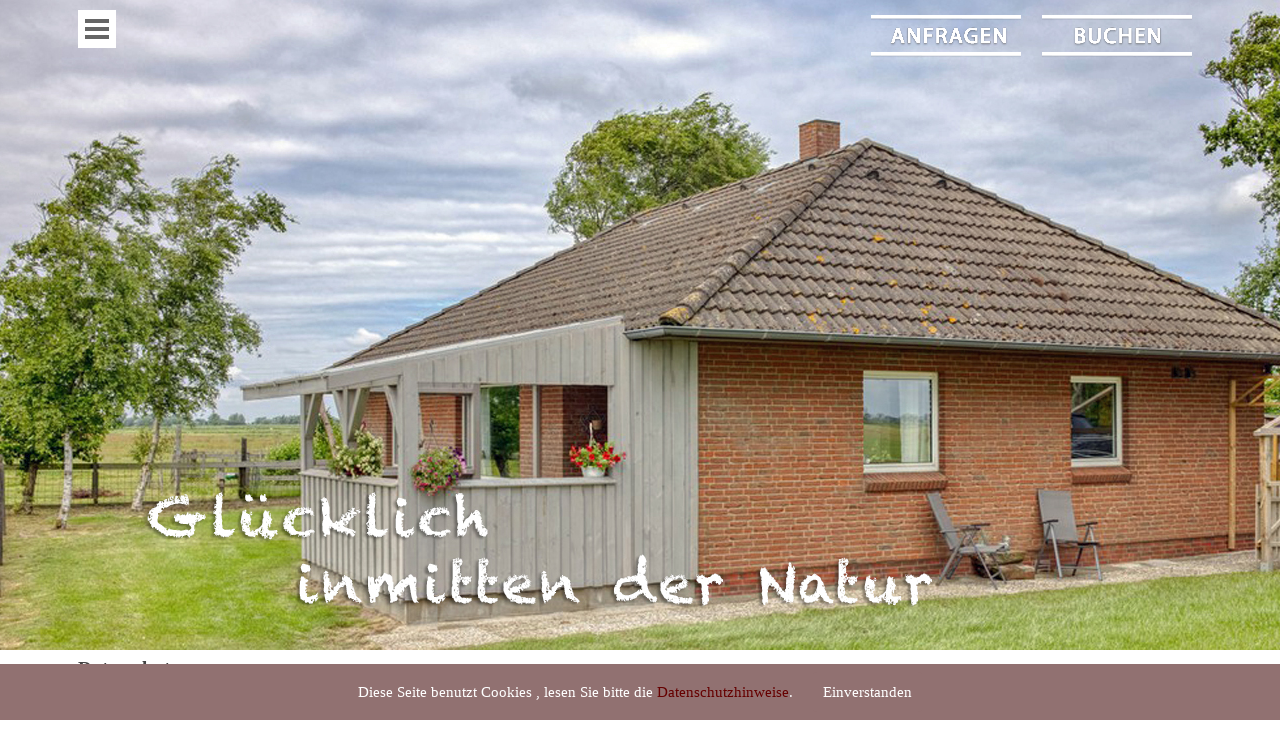

--- FILE ---
content_type: text/html
request_url: http://xn--ferienhaus-nordseekste-bmc.net/datenschutz.html
body_size: 26348
content:
<!DOCTYPE html><!-- HTML5 -->
<html prefix="og: http://ogp.me/ns#" lang="de-DE" dir="ltr">
	<head>
		<title>Datenschutz - Landhaus Sonnenglück - Ferienhausurlaub an der Nordsee auf der Halbinsel Eiderstedt</title>
		<meta charset="utf-8" />
		<!--[if IE]><meta http-equiv="ImageToolbar" content="False" /><![endif]-->
		<meta name="author" content="Matthias Reuter" />
		<meta name="generator" content="Incomedia WebSite X5 Evo 2022.2.11 - www.websitex5.com" />
		<meta property="og:image" content="http://ferienhaus-nordseeküste.net/favImage.png" />
		<meta property="og:image:type" content="image/png">
		<meta property="og:image:width" content="480">
		<meta property="og:image:height" content="310">
		<meta name="viewport" content="width=device-width, initial-scale=1" />
		
		<link rel="stylesheet" href="style/reset.css?2022-2-11-0" media="screen,print" />
		<link rel="stylesheet" href="style/print.css?2022-2-11-0" media="print" />
		<link rel="stylesheet" href="style/style.css?2022-2-11-0" media="screen,print" />
		<link rel="stylesheet" href="style/template.css?2022-2-11-0" media="screen" />
		<link rel="stylesheet" href="pcss/datenschutz.css?2022-2-11-0-638835924235397232" media="screen,print" />
		<script src="res/jquery.js?2022-2-11-0"></script>
		<script src="res/x5engine.js?2022-2-11-0" data-files-version="2022-2-11-0"></script>
		<script>
			window.onload = function(){ checkBrowserCompatibility('Der von Ihnen verwendete Browser unterstützt nicht die die Funktionen, die für die Anzeige dieser Website benötigt werden.','Der von Ihnen verwendete Browser unterstützt möglicherweise nicht die die Funktionen, die für die Anzeige dieser Website benötigt werden.','[1]Browser aktualisieren[/1] oder [2]Vorgang fortsetzen[/2].','http://outdatedbrowser.com/'); };
			x5engine.utils.currentPagePath = 'datenschutz.html';
			x5engine.boot.push(function () { x5engine.imPageToTop.initializeButton({}); });
		</script>
		
		<!-- Global site tag (gtag.js) - Google Analytics -->
		<script async src="https://www.googletagmanager.com/gtag/js?id=G-VSTTKNDFJV"></script>
		<script>
		  window.dataLayer = window.dataLayer || [];
		  function gtag(){dataLayer.push(arguments);}
		  gtag('js', new Date());
		
		  gtag('config', 'G-VSTTKNDFJV');
		</script>
		<script>(function(i,s,o,g,r,a,m){i['GoogleAnalyticsObject']=r;i[r]=i[r]||function(){(i[r].q=i[r].q||[]).push(arguments)},i[r].l=1*new Date();a=s.createElement(o),m=s.getElementsByTagName(o)[0];a.async=1;a.src=g;m.parentNode.insertBefore(a,m)})(window,document,'script','//www.google-analytics.com/analytics.js','ga');ga('create', '2762378899','auto');ga('send', 'pageview');</script>
	</head>
	<body>
		<div id="imPageExtContainer">
			<div id="imPageIntContainer">
				<div id="imHeaderBg"></div>
				<div id="imFooterBg"></div>
				<div id="imPage">
					<header id="imHeader">
						<h1 class="imHidden">Datenschutz - Landhaus Sonnenglück - Ferienhausurlaub an der Nordsee auf der Halbinsel Eiderstedt</h1>
						<div id="imHeaderObjects"><div id="imHeader_imMenuObject_01_wrapper" class="template-object-wrapper"><!-- UNSEARCHABLE --><div id="imHeader_imMenuObject_01"><div id="imHeader_imMenuObject_01_container"><div class="hamburger-button hamburger-component"><div><div><div class="hamburger-bar"></div><div class="hamburger-bar"></div><div class="hamburger-bar"></div></div></div></div><div class="hamburger-menu-background-container hamburger-component">
	<div class="hamburger-menu-background menu-mobile menu-mobile-animated hidden">
		<div class="hamburger-menu-close-button"><span>&times;</span></div>
	</div>
</div>
<ul class="menu-mobile-animated hidden">
	<li class="imMnMnFirst imPage" data-link-paths=",/index.html,/">
<div class="label-wrapper">
<div class="label-inner-wrapper">
		<a class="label" href="index.html">
Landhaus Sonnenglück		</a>
</div>
</div>
	</li><li class="imMnMnMiddle imPage" data-link-paths=",/unser-haus.html">
<div class="label-wrapper">
<div class="label-inner-wrapper">
		<a class="label" href="unser-haus.html">
Unser Haus		</a>
</div>
</div>
	</li><li class="imMnMnMiddle imPage" data-link-paths=",/urlaub-mit-hund.html">
<div class="label-wrapper">
<div class="label-inner-wrapper">
		<a class="label" href="urlaub-mit-hund.html">
Urlaub mit Hund		</a>
</div>
</div>
	</li><li class="imMnMnMiddle imPage" data-link-paths=",/eiderstedt-erleben.html">
<div class="label-wrapper">
<div class="label-inner-wrapper">
		<a class="label" href="eiderstedt-erleben.html">
Eiderstedt erleben		</a>
</div>
</div>
	</li><li class="imMnMnMiddle imLevel" data-link-hash="301288304"><div class="label-wrapper"><div class="label-inner-wrapper"><a href="http://ferienhaus-nordseeküste.net/tour/landhaus.html" target="_blank" class="label">virtuelle Tour</a></div></div></li><li class="imMnMnMiddle imPage" data-link-paths=",/anfrage.html">
<div class="label-wrapper">
<div class="label-inner-wrapper">
		<a class="label" href="anfrage.html">
Anfrage		</a>
</div>
</div>
	</li><li class="imMnMnMiddle imPage" data-link-paths=",/buchen.html">
<div class="label-wrapper">
<div class="label-inner-wrapper">
		<a class="label" href="buchen.html">
Buchen		</a>
</div>
</div>
	</li><li class="imMnMnMiddle imPage" data-link-paths=",/kontakt.html">
<div class="label-wrapper">
<div class="label-inner-wrapper">
		<a class="label" href="kontakt.html">
Kontakt		</a>
</div>
</div>
	</li><li class="imMnMnLast imPage" data-link-paths=",/agb.html">
<div class="label-wrapper">
<div class="label-inner-wrapper">
		<a class="label" href="agb.html">
AGB		</a>
</div>
</div>
	</li></ul></div></div><!-- UNSEARCHABLE END --><script>
var imHeader_imMenuObject_01_settings = {
	'menuId': 'imHeader_imMenuObject_01',
	'responsiveMenuEffect': 'slide',
	'responsiveMenuLevelOpenEvent': 'mouseover',
	'animationDuration': 1000,
}
x5engine.boot.push(function(){x5engine.initMenu(imHeader_imMenuObject_01_settings)});
$(function () {$('#imHeader_imMenuObject_01_container ul li').not('.imMnMnSeparator').each(function () {    var $this = $(this), timeout = 0;    $this.on('mouseenter', function () {        if($(this).parents('#imHeader_imMenuObject_01_container-menu-opened').length > 0) return;         clearTimeout(timeout);        setTimeout(function () { $this.children('ul, .multiple-column').stop(false, false).fadeIn(); }, 250);    }).on('mouseleave', function () {        if($(this).parents('#imHeader_imMenuObject_01_container-menu-opened').length > 0) return;         timeout = setTimeout(function () { $this.children('ul, .multiple-column').stop(false, false).fadeOut(); }, 250);    });});});

</script>
</div><div id="imHeader_imObjectButton_02_wrapper" class="template-object-wrapper"><div id="imHeader_imObjectButton_02"><button type="button" id="imHeader_imObjectButton_02_button" onclick="x5engine.utils.location('anfrage.html', null, false);">ANFRAGEN</button></div></div><div id="imHeader_imObjectButton_03_wrapper" class="template-object-wrapper"><div id="imHeader_imObjectButton_03"><button type="button" id="imHeader_imObjectButton_03_button" onclick="x5engine.utils.location('buchen.html', null, false);">BUCHEN</button></div></div><div id="imHeader_imObjectButton_04_wrapper" class="template-object-wrapper"><div id="imHeader_imObjectButton_04"><button type="button" id="imHeader_imObjectButton_04_button" onclick="x5engine.utils.location('anfrage.html', null, false);">ANFRAGEN</button></div></div><div id="imHeader_imObjectButton_05_wrapper" class="template-object-wrapper"><div id="imHeader_imObjectButton_05"><button type="button" id="imHeader_imObjectButton_05_button" onclick="x5engine.utils.location('buchen.html', null, false);">BUCHEN</button></div></div><div id="imHeader_imObjectButton_06_wrapper" class="template-object-wrapper"><div id="imHeader_imObjectButton_06"><button type="button" id="imHeader_imObjectButton_06_button" onclick="x5engine.utils.location('anfrage.html', null, false);">ANFRAGEN</button></div></div><div id="imHeader_imObjectButton_07_wrapper" class="template-object-wrapper"><div id="imHeader_imObjectButton_07"><button type="button" id="imHeader_imObjectButton_07_button" onclick="x5engine.utils.location('buchen.html', null, false);">BUCHEN</button></div></div><div id="imHeader_imObjectImage_10_wrapper" class="template-object-wrapper"><div id="imHeader_imObjectImage_10"><div id="imHeader_imObjectImage_10_container"><a href="anfrage.html" onclick="return x5engine.utils.location('anfrage.html', null, false)"><img src="images/Anfragen.png" title="online Anfragen" alt="" />
</a></div></div></div><div id="imHeader_imObjectImage_11_wrapper" class="template-object-wrapper"><div id="imHeader_imObjectImage_11"><div id="imHeader_imObjectImage_11_container"><a href="buchen.html" onclick="return x5engine.utils.location('buchen.html', null, false)"><img src="images/Buchen.png" title="Online buchen" alt="" />
</a></div></div></div><div id="imHeader_imObjectImage_12_wrapper" class="template-object-wrapper"><div id="imHeader_imObjectImage_12"><div id="imHeader_imObjectImage_12_container"><a href="anfrage.html" onclick="return x5engine.utils.location('anfrage.html', null, false)"><img src="images/Anfragen.png" title="online Anfragen" alt="" />
</a></div></div></div><div id="imHeader_imObjectImage_13_wrapper" class="template-object-wrapper"><div id="imHeader_imObjectImage_13"><div id="imHeader_imObjectImage_13_container"><a href="buchen.html" onclick="return x5engine.utils.location('buchen.html', null, false)"><img src="images/Buchen.png" title="Online buchen" alt="" />
</a></div></div></div></div>
					</header>
					<div id="imStickyBarContainer">
						<div id="imStickyBarGraphics"></div>
						<div id="imStickyBar">
							<div id="imStickyBarObjects"><div id="imStickyBar_imMenuObject_01_wrapper" class="template-object-wrapper"><!-- UNSEARCHABLE --><div id="imStickyBar_imMenuObject_01"><div id="imStickyBar_imMenuObject_01_container"><div class="hamburger-button hamburger-component"><div><div><div class="hamburger-bar"></div><div class="hamburger-bar"></div><div class="hamburger-bar"></div></div></div></div><div class="hamburger-menu-background-container hamburger-component">
	<div class="hamburger-menu-background menu-mobile menu-mobile-animated hidden">
		<div class="hamburger-menu-close-button"><span>&times;</span></div>
	</div>
</div>
<ul class="menu-mobile-animated hidden">
	<li class="imMnMnFirst imPage" data-link-paths=",/index.html,/">
<div class="label-wrapper">
<div class="label-inner-wrapper">
		<a class="label" href="index.html">
Landhaus Sonnenglück		</a>
</div>
</div>
	</li><li class="imMnMnMiddle imPage" data-link-paths=",/unser-haus.html">
<div class="label-wrapper">
<div class="label-inner-wrapper">
		<a class="label" href="unser-haus.html">
Unser Haus		</a>
</div>
</div>
	</li><li class="imMnMnMiddle imPage" data-link-paths=",/urlaub-mit-hund.html">
<div class="label-wrapper">
<div class="label-inner-wrapper">
		<a class="label" href="urlaub-mit-hund.html">
Urlaub mit Hund		</a>
</div>
</div>
	</li><li class="imMnMnMiddle imPage" data-link-paths=",/eiderstedt-erleben.html">
<div class="label-wrapper">
<div class="label-inner-wrapper">
		<a class="label" href="eiderstedt-erleben.html">
Eiderstedt erleben		</a>
</div>
</div>
	</li><li class="imMnMnMiddle imLevel" data-link-hash="301288304"><div class="label-wrapper"><div class="label-inner-wrapper"><a href="http://ferienhaus-nordseeküste.net/tour/landhaus.html" target="_blank" class="label">virtuelle Tour</a></div></div></li><li class="imMnMnMiddle imPage" data-link-paths=",/anfrage.html">
<div class="label-wrapper">
<div class="label-inner-wrapper">
		<a class="label" href="anfrage.html">
Anfrage		</a>
</div>
</div>
	</li><li class="imMnMnMiddle imPage" data-link-paths=",/buchen.html">
<div class="label-wrapper">
<div class="label-inner-wrapper">
		<a class="label" href="buchen.html">
Buchen		</a>
</div>
</div>
	</li><li class="imMnMnMiddle imPage" data-link-paths=",/kontakt.html">
<div class="label-wrapper">
<div class="label-inner-wrapper">
		<a class="label" href="kontakt.html">
Kontakt		</a>
</div>
</div>
	</li><li class="imMnMnLast imPage" data-link-paths=",/agb.html">
<div class="label-wrapper">
<div class="label-inner-wrapper">
		<a class="label" href="agb.html">
AGB		</a>
</div>
</div>
	</li></ul></div></div><!-- UNSEARCHABLE END --><script>
var imStickyBar_imMenuObject_01_settings = {
	'menuId': 'imStickyBar_imMenuObject_01',
	'responsiveMenuEffect': 'slide',
	'responsiveMenuLevelOpenEvent': 'mouseover',
	'animationDuration': 1000,
}
x5engine.boot.push(function(){x5engine.initMenu(imStickyBar_imMenuObject_01_settings)});
$(function () {$('#imStickyBar_imMenuObject_01_container ul li').not('.imMnMnSeparator').each(function () {    var $this = $(this), timeout = 0;    $this.on('mouseenter', function () {        if($(this).parents('#imStickyBar_imMenuObject_01_container-menu-opened').length > 0) return;         clearTimeout(timeout);        setTimeout(function () { $this.children('ul, .multiple-column').stop(false, false).fadeIn(); }, 250);    }).on('mouseleave', function () {        if($(this).parents('#imStickyBar_imMenuObject_01_container-menu-opened').length > 0) return;         timeout = setTimeout(function () { $this.children('ul, .multiple-column').stop(false, false).fadeOut(); }, 250);    });});});

</script>
</div><div id="imStickyBar_imObjectImage_02_wrapper" class="template-object-wrapper"><div id="imStickyBar_imObjectImage_02"><div id="imStickyBar_imObjectImage_02_container"><a href="anfrage.html" onclick="return x5engine.utils.location('anfrage.html', null, false)"><img src="images/Anfragen.png" title="online Anfragen" alt="" />
</a></div></div></div><div id="imStickyBar_imObjectImage_03_wrapper" class="template-object-wrapper"><div id="imStickyBar_imObjectImage_03"><div id="imStickyBar_imObjectImage_03_container"><a href="buchen.html" onclick="return x5engine.utils.location('buchen.html', null, false)"><img src="images/Buchen.png" title="Online buchen" alt="" />
</a></div></div></div></div>
						</div>
					</div>
					<a class="imHidden" href="#imGoToCont" title="Überspringen Sie das Hauptmenü">Direkt zum Seiteninhalt</a>
					<div id="imSideBar">
						<div id="imSideBarObjects"></div>
					</div>
					<div id="imContentGraphics"></div>
					<main id="imContent">
						<a id="imGoToCont"></a>
						<header>
							<h2 id="imPgTitle">Datenschutz</h2>
						</header>
						<div id="imPageRow_1" class="imPageRow">
						
						</div>
						<div id="imCell_1" class=""  data-responsive-sequence-number="1"> <div id="imCellStyleGraphics_1"></div><div id="imCellStyleBorders_1"></div><div id="imTextObject_4_01">
							<div data-index="0"  class="text-tab-content grid-prop current-tab "  id="imTextObject_4_01_tab0" style="opacity: 1; ">
								<div class="text-inner">
									 	 	 	<style type="text/css"> 	<!-- 		H2.western { font-size: 15pt } 		H2.cjk { font-family: "SimSun"; font-size: 15pt } 		H2.ctl { font-family: "Arial"; font-size: 15pt } 		A:link { so-language: zxx } 		A:visited { color: #ff0000; text-decoration: none } 	--> 	</style> &nbsp;&nbsp;<div><strong>Datenschutzerklärung</strong></div><div><strong><br></strong></div> <div>Verantwortlich im Sinne der Datenschutzgesetzes:</div> <div>Anita Kröger<br>Kantorsweg 4<br>25882 Tetenbüll</div><div><br></div> <div><strong>Datenschutz</strong></div> <div>Als Webseitenbetreiber nehmen wir den Schutz aller persönlichen Daten sehr ernst. Alle personenbezogenen Informationen werden vertraulich und gemäß den gesetzlichen Vorschriften behandelt, wie in dieser Datenschutzerklärung erläutert.</div> <div>Unserer Webseite kann selbstverständlich genutzt werden, ohne dass Sie persönliche Daten angeben. Wenn jedoch zu irgendeinem Zeitpunkt persönliche Daten wie z.B. Name, Adresse oder E-Mail abgefragt werden, wird dies auf freiwilliger Basis geschehen. Niemals werden von uns erhobene Daten ohne Ihre spezielle Genehmigung an Dritte weitergegeben.</div><div><br></div> <div>Datenübertragung im Internet, wie zum Beispiel über E-Mail, kann immer Sicherheitslücken aufweisen. Der komplette Schutz der Daten ist im Internet nicht möglich.</div><div><br></div> <div><strong>Datenschutzerklärung Google Analytics</strong></div><div><strong><br></strong></div> <div>Unsere Website nutzt den Analysedienst Google Analytics, betrieben von Google Inc. 1600 Amphitheatre Parkway Mountain View, CA 94043, USA. Google Analytics nutzt “Cookies”, das sind kleine Textdateien, die in Ihrem Browser gespeichert werden und die es ermöglichen, die Nutzung unserer Website durch die Besucher zu analysieren. Von den Cookies werden Daten über Ihre Nutzung unserer Webseite gesammelt, die normalerweise an einen Google-Server in den USA übertragen und gespeichert werden.</div> <div>Wenn die IP-Anonymisierung auf unserer Webseite aktiviert wurde, wird Ihre IP-Adresse von Google innerhalb der Mitgliedstaaten der Europäischen Union oder in anderen Vertragsstaaten des Abkommens über den Europäischen Wirtschaftsraum vorab gekürzt. In seltenen Ausnahmefällen kann die komplette IP-Adresse an einen Google Server in den USA übertragen werden, dann wird diese dort gekürzt. Google nutzt diese Daten in unserem Auftrag, um die Nutzung unserer Website auszuwerten, um Berichte über die Webseitenaktivitäten zu erstellen sowie um weitere Dienstleistungen anzubieten, die mit der Webseitennutzung und Internetnutzung zusammenhängen. Die von Google Analytics erfassten IP-Adressen werden nicht mit anderen Daten von Google korreliert.</div><div><br></div> <div>Die Speicherung von Cookies kann durch eine spezielle Einstellung in Ihrem Browser verweigert werden. In diesem Fall ist jedoch die Funktionalität unserer Webseite im vollen Umfang nicht gewährleistet. Zusätzlich steht ihnen ein Browser-Plugin zu Verfügung, mit dem Sie die Sammlung der auf Ihre Nutzung der Website bezogenen erzeugten Daten und IP-Adressen durch Google verhindern können. Mehr Informationen dazu finden Sie hier: http://tools.google.com/dlpage/gaoptout?hl=de</div><div><br></div> <div><strong>Auskunft, Löschung, Sperrung</strong></div><div><strong><br></strong></div> <div>Zu jedem Zeitpunkt können Sie sich über die personenbezogenen Daten, deren Herkunft und Empfänger und den Nutzen der Datenverarbeitung informieren und unentgeltlich eine Korrektur, Sperrung oder Löschung dieser Daten verlangen. Bitte nutzen Sie dafür die im Impressum angegebenen Kontaktwege. Für weitere Fragen zum Thema stehen wir Ihnen ebenfalls jederzeit zur Verfügung.</div><div><br></div> <div><strong>Server-Log-Files</strong></div><div><strong><br></strong></div> <div>Der Seiten-Provider erhebt und speichert automatisch Daten in Server-Log Files, die von Ihrem Browser an uns übermittelt werden. Diese Daten enthalten:</div><div><br></div> <div>– Browsertyp/ Browserversion</div> <div>– Betriebssystem des Rechners</div> <div>– Referrer URL</div> <div>– Hostname des zugreifenden Rechners</div> <div>– Uhrzeit der Serveranfrage</div><div><br></div> <div>Diese Daten sind nicht personenbezogen. Es erfolgt keine Zusammenführung dieser Daten mit anderen Datenquellen. Wenn uns konkrete Anhaltspunkte für eine rechtswidrige Nutzung bekannt werden behalten wir uns das Recht vor, diese Daten nachträglich zu überprüfen.</div><div><br></div> <div><strong>Cookies</strong></div><div><strong><br></strong></div> <div>Viele Internetseiten verwenden Cookies. Cookies sind unschädlich für Ihren Rechner und virenfrei. Sie dienen dazu, Internet-Angebote für die Besucher einer Webseite freundlicher, effektiver und sicherer zu machen. Cookies sind kleine Textdateien, die auf Ihrem Computer abgelegt werden und die Ihr Browser verwendet.</div> <div>Wir verwenden in der Regel so genannte „Session-Cookies“. Diese werden nach Verlassen unserer Seite automatisch gelöscht. Andere Cookies bleiben auf Ihrem Computer gespeichert, bis Sie diese löschen. Diese Cookies helfen dabei, Ihren Rechner beim nächsten Besuch wiederzuerkennen.</div><div><br></div> <div>Über die Browsereinstellungen können sie festlegen, dass Sie über neue Cookies informiert werden und Cookies jeweils annehmen müssen. Ebenso können Sie die Annahme von Cookies für bestimmte Fälle oder generell ausschließen oder das automatische Löschen der Cookies beim Schließen des Browser aktivieren. Werden Cookies desaktiviert, kann die Funktionalität unserer Website eingeschränkt sein.</div><div><br></div><div><div><b><b>FewoManager</b></b></div><div><b><b><br></b></b></div><div>Unsere Website nutzt Plugins von FewoManager.de. Betreiber der Seite FewoManager.de ist die Viertel Meerweb GmbH, Osterrade 15, 25821 Bredstedt. Wenn Sie eine unserer mit einem FewoManager.de-Plugin ausgestatteten Seiten besuchen, wird eine Verbindung zu den Servern von FewoManager.de hergestellt.</div><div>Die Verwendung von FewoManager.de erfolgt im Interesse einer ansprechenden Nutzung unserer Online-Angebote. Dies stellt ein berechtigtes Interesse im Sinne von Art. 6 Abs. 1 lit. f DSGVO dar.</div><div>Weitere Informationen zum Umgang mit Nutzerdaten finden Sie in der Datenschutzerklärung von FewoManager.de unter: <a href="https://fewomanager.de/datenschutz" onclick="return x5engine.imShowBox({ media:[{type: 'iframe', url: 'https://fewomanager.de/datenschutz', width: 1920, height: 1080, description: ''}]}, 0, this);" class="imCssLink">https://fewomanager.de/datenschutz</a></div></div><div><br></div> <div><strong>Änderung der Datenschutzbestimmungen</strong></div><div><strong><br></strong></div> <div>Unsere Datenschutzerklärung können in unregelmäßigen Abständen angepasst werden, damit sie den aktuellen rechtlichen Anforderungen entsprechen oder um Änderungen unserer Dienstleistungen umzusetzen, z. B. bei der Einfügung neuer Angebote. Für Ihren nächsten Besuch gilt dann automatisch die neue <strong>Datenschutzerklärung</strong>.</div><div><br></div> <div><strong>Kontakt zum Datenschutzmitarbeiter</strong></div><div><strong><br></strong></div> <div>Für Fragen zum Datenschutz schicken Sie uns bitte eine Nachricht an anita.kroeger@t-online.de mit dem Betreff „Datenschutz“.</div> <div><span class="fs12lh1-5"><i><br></i></span></div><div><span class="fs12lh1-5"><i>Diese Widerrufsbelehrung Seite wurde bei datenschutzerklärungmuster.de erstellt.</i></span></div>
								</div>
							</div>
						
						</div>
						</div>
					</main>
					<footer id="imFooter">
						<div id="imFooterObjects"><div id="imFooter_imObjectTitle_02_wrapper" class="template-object-wrapper"><div id="imFooter_imObjectTitle_02"><span id ="imFooter_imObjectTitle_02_text" ><a href="impressum.html" target="_blank">Impressum</a></span></div></div><div id="imFooter_imObjectTitle_04_wrapper" class="template-object-wrapper"><div id="imFooter_imObjectTitle_04"><span id ="imFooter_imObjectTitle_04_text" ><a href="datenschutz.html" target="_blank">Datenschutz</a></span></div></div><div id="imFooter_imTextObject_01_wrapper" class="template-object-wrapper"><div id="imFooter_imTextObject_01">
	<div data-index="0"  class="text-tab-content grid-prop current-tab "  id="imFooter_imTextObject_01_tab0" style="opacity: 1; ">
		<div class="text-inner">
			<div><span class="fs16lh1-5 cf1">Ferienhaus "Landhaus Sonnenglück</span></div><div class="imTALeft"><span class="fs12lh1-5 cf1">Kantorsweg 4 • 25882 Tetenbüll<br></span></div><div class="imTALeft"><span class="fs12lh1-5 cf1">0162/9479552</span></div><div><span class="fs12lh1-5 cf1">anita.kroeger@t-online.de</span><br></div>
		</div>
	</div>

</div>
</div><div id="imFooter_imObjectTitle_03_wrapper" class="template-object-wrapper"><div id="imFooter_imObjectTitle_03"><span id ="imFooter_imObjectTitle_03_text" ><a href="datenschutz.html" target="_blank">Datenschutz</a></span></div></div><div id="imFooter_imObjectTitle_05_wrapper" class="template-object-wrapper"><div id="imFooter_imObjectTitle_05"><span id ="imFooter_imObjectTitle_05_text" ><a href="buchen.html#Onlinebuchung" target="_blank">Buchen</a></span></div></div><div id="imFooter_imObjectTitle_06_wrapper" class="template-object-wrapper"><div id="imFooter_imObjectTitle_06"><span id ="imFooter_imObjectTitle_06_text" ><a href="anfrage.html" target="_blank">Anfragen</a></span></div></div><div id="imFooter_imObjectTitle_07_wrapper" class="template-object-wrapper"><div id="imFooter_imObjectTitle_07"><span id ="imFooter_imObjectTitle_07_text" ><a href="impressum.html" target="_blank">Impressum</a></span></div></div><div id="imFooter_imObjectTitle_08_wrapper" class="template-object-wrapper"><div id="imFooter_imObjectTitle_08"><span id ="imFooter_imObjectTitle_08_text" ><a href="datenschutz.html" target="_blank">Datenschutz</a></span></div></div><div id="imFooter_imObjectTitle_09_wrapper" class="template-object-wrapper"><div id="imFooter_imObjectTitle_09"><span id ="imFooter_imObjectTitle_09_text" ><a href="buchen.html#Onlinebuchung" target="_blank">Buchen</a></span></div></div><div id="imFooter_imObjectTitle_10_wrapper" class="template-object-wrapper"><div id="imFooter_imObjectTitle_10"><span id ="imFooter_imObjectTitle_10_text" ><a href="anfrage.html" target="_blank">Anfragen</a></span></div></div><div id="imFooter_imTextObject_11_wrapper" class="template-object-wrapper"><div id="imFooter_imTextObject_11">
	<div data-index="0"  class="text-tab-content grid-prop current-tab "  id="imFooter_imTextObject_11_tab0" style="opacity: 1; ">
		<div class="text-inner">
			<div><span class="fs11lh1-5 cf1">Ferienhaus</span></div><div><span class="fs11lh1-5 cf1">"Landhaus Sonnenglück</span></div><div class="imTALeft"><span class="fs9lh1-5 cf1">Kantorsweg 4 • 25882 Tetenbüll<br></span></div><div class="imTALeft"><span class="fs9lh1-5 cf1">0162/9479552</span></div><div class="imTALeft"><span class="fs9lh1-5 cf1">anita.kroeger@t-online.de</span></div>
		</div>
	</div>

</div>
</div></div>
					</footer>
				</div>
				<span class="imHidden"><a href="#imGoToCont" title="Lesen Sie den Inhalt der Seite noch einmal durch">Zurück zum Seiteninhalt</a></span>
			</div>
		</div>
		
		<noscript class="imNoScript"><div class="alert alert-red">Um diese Website nutzen zu können, aktivieren Sie bitte JavaScript.</div></noscript>
	</body>
</html>
